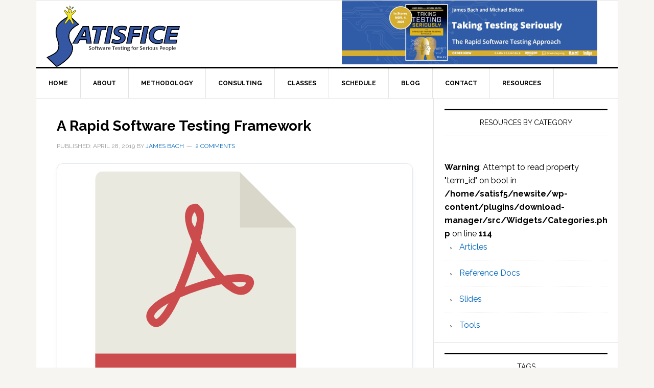

--- FILE ---
content_type: text/html; charset=UTF-8
request_url: https://www.satisfice.com/download/a-rapid-software-testing-framework
body_size: 61144
content:
<!DOCTYPE html><html lang="en-GB"><head ><meta charset="UTF-8" /><meta name="viewport" content="width=device-width, initial-scale=1" /><script data-cfasync="false" id="ao_optimized_gfonts_config">WebFontConfig={google:{families:["Raleway:400,700"] },classes:false, events:false, timeout:1500};</script><link media="all" href="https://www.satisfice.com/wp-content/cache/autoptimize/css/autoptimize_4880ac098450a3c0b98fa45f1cd3ce72.css" rel="stylesheet"><style media="screen">.simplesocialbuttons.simplesocialbuttons_inline .ssb-fb-like,.simplesocialbuttons.simplesocialbuttons_inline amp-facebook-like{margin:}.simplesocialbuttons.simplesocialbuttons_inline.simplesocial-round-icon button{margin:}</style><title>A Rapid Software Testing Framework</title><meta name='robots' content='max-image-preview:large' /><meta property="og:title" content="A Rapid Software Testing Framework"/><meta property="og:description" content="There are many ways to diagram the testing process, but this is my current favorite."/><meta property="og:url" content="/download/a-rapid-software-testing-framework"/><meta property="og:image:alt" content="Adobe PDF Icon"/><meta property="og:image" content="https://www.satisfice.com/wp-content/uploads/2018/11/pdf.png"/><meta property="og:type" content="article"/><meta property="og:article:published_time" content="2019-04-28 16:23:09"/><meta property="og:article:modified_time" content="2021-07-07 16:12:10"/><meta property="og:article:tag" content="CDT"/><meta property="og:article:tag" content="Exploratory-testing"/><meta property="og:article:tag" content="RST"/><meta property="og:article:tag" content="test-documentation"/><meta property="og:article:tag" content="test-planning"/><meta property="og:article:tag" content="test-reporting"/><meta property="og:article:tag" content="test-strategy"/><meta name="twitter:card" content="summary"><meta name="twitter:title" content="A Rapid Software Testing Framework"/><meta name="twitter:description" content="There are many ways to diagram the testing process, but this is my current favorite."/><meta name="twitter:image" content="https://www.satisfice.com/wp-content/uploads/2018/11/pdf.png"/><meta name="twitter:image:alt" content="Adobe PDF Icon"/><meta name="author" content="James Bach"/><link rel='dns-prefetch' href='//www.googletagmanager.com' /><link href='https://fonts.gstatic.com' crossorigin='anonymous' rel='preconnect' /><link href='https://ajax.googleapis.com' rel='preconnect' /><link href='https://fonts.googleapis.com' rel='preconnect' /><link rel="alternate" type="application/rss+xml" title="Satisfice, Inc. &raquo; Feed" href="https://www.satisfice.com/feed" /><link rel="alternate" type="application/rss+xml" title="Satisfice, Inc. &raquo; Comments Feed" href="https://www.satisfice.com/comments/feed" /><link rel="alternate" title="oEmbed (JSON)" type="application/json+oembed" href="https://www.satisfice.com/wp-json/oembed/1.0/embed?url=https%3A%2F%2Fwww.satisfice.com%2Fdownload%2Fa-rapid-software-testing-framework" /><link rel="alternate" title="oEmbed (XML)" type="text/xml+oembed" href="https://www.satisfice.com/wp-json/oembed/1.0/embed?url=https%3A%2F%2Fwww.satisfice.com%2Fdownload%2Fa-rapid-software-testing-framework&#038;format=xml" /><link rel="canonical" href="https://www.satisfice.com/download/a-rapid-software-testing-framework" /><link rel='stylesheet' id='dashicons-css' href='https://www.satisfice.com/wp-includes/css/dashicons.min.css?ver=6.9' type='text/css' media='all' /> <script type="text/javascript" src="https://www.satisfice.com/wp-includes/js/jquery/jquery.min.js?ver=3.7.1" id="jquery-core-js"></script> <script defer type="text/javascript" src="https://www.satisfice.com/wp-includes/js/jquery/jquery-migrate.min.js?ver=3.4.1" id="jquery-migrate-js"></script> <script defer type="text/javascript" src="https://www.satisfice.com/wp-content/plugins/download-manager/assets/js/wpdm.min.js?ver=6.9" id="wpdm-frontend-js-js"></script> <script defer id="wpdm-frontjs-js-extra" src="[data-uri]"></script> <script defer type="text/javascript" src="https://www.satisfice.com/wp-content/plugins/download-manager/assets/js/front.min.js?ver=3.3.46" id="wpdm-frontjs-js"></script> <script defer type="text/javascript" src="https://www.satisfice.com/wp-includes/js/jquery/ui/core.min.js?ver=1.13.3" id="jquery-ui-core-js"></script> <script defer type="text/javascript" src="https://www.satisfice.com/wp-includes/js/jquery/ui/mouse.min.js?ver=1.13.3" id="jquery-ui-mouse-js"></script> <script defer type="text/javascript" src="https://www.satisfice.com/wp-includes/js/jquery/ui/sortable.min.js?ver=1.13.3" id="jquery-ui-sortable-js"></script> <script defer type="text/javascript" src="https://www.satisfice.com/wp-includes/js/jquery/ui/datepicker.min.js?ver=1.13.3" id="jquery-ui-datepicker-js"></script> <script defer id="jquery-ui-datepicker-js-after" src="[data-uri]"></script> <script defer type="text/javascript" src="https://www.satisfice.com/wp-includes/js/jquery/ui/resizable.min.js?ver=1.13.3" id="jquery-ui-resizable-js"></script> <script defer type="text/javascript" src="https://www.satisfice.com/wp-includes/js/jquery/ui/draggable.min.js?ver=1.13.3" id="jquery-ui-draggable-js"></script> <script defer type="text/javascript" src="https://www.satisfice.com/wp-includes/js/jquery/ui/controlgroup.min.js?ver=1.13.3" id="jquery-ui-controlgroup-js"></script> <script defer type="text/javascript" src="https://www.satisfice.com/wp-includes/js/jquery/ui/checkboxradio.min.js?ver=1.13.3" id="jquery-ui-checkboxradio-js"></script> <script defer type="text/javascript" src="https://www.satisfice.com/wp-includes/js/jquery/ui/button.min.js?ver=1.13.3" id="jquery-ui-button-js"></script> <script defer type="text/javascript" src="https://www.satisfice.com/wp-includes/js/jquery/ui/dialog.min.js?ver=1.13.3" id="jquery-ui-dialog-js"></script> <script defer id="events-manager-js-extra" src="[data-uri]"></script> <script defer type="text/javascript" src="https://www.satisfice.com/wp-content/cache/autoptimize/js/autoptimize_single_e59ac455d04cd56f9a7d75fe9765329a.js?ver=7.2.3.1" id="events-manager-js"></script> 
 <script defer type="text/javascript" src="https://www.googletagmanager.com/gtag/js?id=GT-PHW3JHD" id="google_gtagjs-js"></script> <script defer id="google_gtagjs-js-after" src="[data-uri]"></script> <script defer id="ai-js-js-extra" src="[data-uri]"></script> <script defer type="text/javascript" src="https://www.satisfice.com/wp-content/plugins/advanced-iframe/js/ai.min.js?ver=841889" id="ai-js-js"></script> <link rel="https://api.w.org/" href="https://www.satisfice.com/wp-json/" /><link rel="EditURI" type="application/rsd+xml" title="RSD" href="https://www.satisfice.com/xmlrpc.php?rsd" /><meta name="generator" content="Site Kit by Google 1.168.0" /><meta property="og:title" content="A Rapid Software Testing Framework - Satisfice, Inc." /><meta property="og:type" content="website" /><meta property="og:description" content="There are many ways to diagram the testing process, but this is my current favorite." /><meta property="og:url" content="https://www.satisfice.com/download/a-rapid-software-testing-framework" /><meta property="og:site_name" content="Satisfice, Inc." /><meta property="og:image" content="https://www.satisfice.com/wp-content/uploads/2018/11/pdf.png" /><meta name="twitter:card" content="summary_large_image" /><meta name="twitter:description" content="There are many ways to diagram the testing process, but this is my current favorite." /><meta name="twitter:title" content="A Rapid Software Testing Framework - Satisfice, Inc." /><meta property="twitter:image" content="https://www.satisfice.com/wp-content/uploads/2018/11/pdf.png" /><style type="text/css">.site-title a { background: url(https://www.satisfice.com/wp-content/uploads/2018/12/cropped-SatisficeLogo_horiz-3.png) no-repeat !important; }</style><link rel="icon" href="https://www.satisfice.com/wp-content/uploads/2018/12/cropped-SL3-1-32x32.png" sizes="32x32" /><link rel="icon" href="https://www.satisfice.com/wp-content/uploads/2018/12/cropped-SL3-1-192x192.png" sizes="192x192" /><link rel="apple-touch-icon" href="https://www.satisfice.com/wp-content/uploads/2018/12/cropped-SL3-1-180x180.png" /><meta name="msapplication-TileImage" content="https://www.satisfice.com/wp-content/uploads/2018/12/cropped-SL3-1-270x270.png" /><meta name="generator" content="WordPress Download Manager 3.3.46" /><script data-cfasync="false" id="ao_optimized_gfonts_webfontloader">(function() {var wf = document.createElement('script');wf.src='https://ajax.googleapis.com/ajax/libs/webfont/1/webfont.js';wf.type='text/javascript';wf.async='true';var s=document.getElementsByTagName('script')[0];s.parentNode.insertBefore(wf, s);})();</script></head><body data-rsssl=1 class="wp-singular wpdmpro-template-default single single-wpdmpro postid-6204 wp-theme-genesis wp-child-theme-news-pro custom-header header-image content-sidebar genesis-breadcrumbs-hidden genesis-footer-widgets-visible" itemscope itemtype="https://schema.org/WebPage"><div class="site-container"><ul class="genesis-skip-link"><li><a href="#genesis-nav-primary" class="screen-reader-shortcut"> Skip to primary navigation</a></li><li><a href="#genesis-content" class="screen-reader-shortcut"> Skip to main content</a></li><li><a href="#genesis-sidebar-primary" class="screen-reader-shortcut"> Skip to primary sidebar</a></li><li><a href="#genesis-footer-widgets" class="screen-reader-shortcut"> Skip to footer</a></li></ul><div class="site-container-wrap"><header class="site-header" itemscope itemtype="https://schema.org/WPHeader"><div class="wrap"><div class="title-area"><p class="site-title" itemprop="headline"><a href="https://www.satisfice.com/">Satisfice, Inc.</a></p><p class="site-description" itemprop="description">Software Testing for Serious People</p></div><div class="widget-area header-widget-area"><section id="media_image-2" class="widget widget_media_image"><div class="widget-wrap"><a href="https://amzn.to/3Ji9feb"><img width="500" height="125" src="https://www.satisfice.com/wp-content/uploads/2025/08/ttscopy2.jpg" class="image wp-image-487929  attachment-full size-full" alt="" style="max-width: 100%; height: auto;" decoding="async" fetchpriority="high" srcset="https://www.satisfice.com/wp-content/uploads/2025/08/ttscopy2.jpg 500w, https://www.satisfice.com/wp-content/uploads/2025/08/ttscopy2-300x75.jpg 300w, https://www.satisfice.com/wp-content/uploads/2025/08/ttscopy2-70x18.jpg 70w" sizes="(max-width: 500px) 100vw, 500px" /></a></div></section></div></div></header><nav class="nav-primary" aria-label="Main" itemscope itemtype="https://schema.org/SiteNavigationElement" id="genesis-nav-primary"><div class="wrap"><ul id="menu-main-navigation" class="menu genesis-nav-menu menu-primary js-superfish"><li id="menu-item-5669" class="menu-item menu-item-type-custom menu-item-object-custom menu-item-home menu-item-5669"><a href="https://www.satisfice.com" itemprop="url"><span itemprop="name">Home</span></a></li><li id="menu-item-187" class="menu-item menu-item-type-post_type menu-item-object-page menu-item-has-children menu-item-187"><a href="https://www.satisfice.com/about-james-bach" itemprop="url"><span itemprop="name">About</span></a><ul class="sub-menu"><li id="menu-item-5587" class="menu-item menu-item-type-post_type menu-item-object-page menu-item-privacy-policy menu-item-5587"><a rel="privacy-policy" href="https://www.satisfice.com/privacy-policy" itemprop="url"><span itemprop="name">Privacy Policy</span></a></li></ul></li><li id="menu-item-681" class="menu-item menu-item-type-post_type menu-item-object-page menu-item-has-children menu-item-681"><a href="https://www.satisfice.com/rapid-testing-methodology" itemprop="url"><span itemprop="name">Methodology</span></a><ul class="sub-menu"><li id="menu-item-5668" class="menu-item menu-item-type-post_type menu-item-object-page menu-item-5668"><a href="https://www.satisfice.com/exploratory-testing" itemprop="url"><span itemprop="name">Exploratory Testing</span></a></li><li id="menu-item-6202" class="menu-item menu-item-type-post_type menu-item-object-page menu-item-6202"><a href="https://www.satisfice.com/reasons-to-repeat-tests" itemprop="url"><span itemprop="name">Reasons to Repeat Tests</span></a></li></ul></li><li id="menu-item-180" class="menu-item menu-item-type-post_type menu-item-object-page menu-item-180"><a href="https://www.satisfice.com/consulting" itemprop="url"><span itemprop="name">Consulting</span></a></li><li id="menu-item-204" class="menu-item menu-item-type-post_type menu-item-object-page menu-item-has-children menu-item-204"><a href="https://www.satisfice.com/classes" itemprop="url"><span itemprop="name">Classes</span></a><ul class="sub-menu"><li id="menu-item-487262" class="menu-item menu-item-type-post_type menu-item-object-page menu-item-487262"><a href="https://www.satisfice.com/james-bachs-test-challenge" itemprop="url"><span itemprop="name">James Bach’s Testing Challenge</span></a></li><li id="menu-item-487405" class="menu-item menu-item-type-post_type menu-item-object-page menu-item-487405"><a href="https://www.satisfice.com/testimonials" itemprop="url"><span itemprop="name">Testimonials</span></a></li><li id="menu-item-1167" class="menu-item menu-item-type-post_type menu-item-object-page menu-item-1167"><a href="https://www.satisfice.com/rst-courses-offered" itemprop="url"><span itemprop="name">RST Courses Offered</span></a></li><li id="menu-item-487983" class="menu-item menu-item-type-post_type menu-item-object-page menu-item-487983"><a href="https://www.satisfice.com/rapid-software-testing-and-ai-rst-ai" itemprop="url"><span itemprop="name">Rapid Software Testing and AI (RST/AI)</span></a></li><li id="menu-item-1165" class="menu-item menu-item-type-post_type menu-item-object-page menu-item-1165"><a href="https://www.satisfice.com/rapid-software-testing-explored" itemprop="url"><span itemprop="name">Rapid Software Testing Explored</span></a></li><li id="menu-item-1166" class="menu-item menu-item-type-post_type menu-item-object-page menu-item-1166"><a href="https://www.satisfice.com/rapid-software-testing-applied" itemprop="url"><span itemprop="name">Rapid Software Testing Applied</span></a></li><li id="menu-item-1164" class="menu-item menu-item-type-post_type menu-item-object-page menu-item-1164"><a href="https://www.satisfice.com/rapid-software-testing-managed" itemprop="url"><span itemprop="name">Rapid Software Testing Managed</span></a></li><li id="menu-item-1163" class="menu-item menu-item-type-post_type menu-item-object-page menu-item-1163"><a href="https://www.satisfice.com/rapid-software-testing-coached" itemprop="url"><span itemprop="name">Rapid Software Testing Coached</span></a></li><li id="menu-item-5333" class="menu-item menu-item-type-post_type menu-item-object-page menu-item-5333"><a href="https://www.satisfice.com/rapid-software-testing-focused-risk" itemprop="url"><span itemprop="name">Rapid Software Testing Focused: Risk</span></a></li><li id="menu-item-5332" class="menu-item menu-item-type-post_type menu-item-object-page menu-item-5332"><a href="https://www.satisfice.com/rapid-software-testing-focused-strategy" itemprop="url"><span itemprop="name">Rapid Software Testing Focused: Strategy</span></a></li></ul></li><li id="menu-item-608" class="menu-item menu-item-type-post_type menu-item-object-page menu-item-608"><a href="https://www.satisfice.com/schedule" itemprop="url"><span itemprop="name">Schedule</span></a></li><li id="menu-item-5299" class="menu-item menu-item-type-post_type menu-item-object-page current_page_parent menu-item-5299"><a href="https://www.satisfice.com/blog" itemprop="url"><span itemprop="name">Blog</span></a></li><li id="menu-item-177" class="menu-item menu-item-type-post_type menu-item-object-page menu-item-177"><a href="https://www.satisfice.com/contact-james-bach" itemprop="url"><span itemprop="name">Contact</span></a></li><li id="menu-item-5559" class="menu-item menu-item-type-post_type menu-item-object-page menu-item-has-children menu-item-5559"><a href="https://www.satisfice.com/resources" itemprop="url"><span itemprop="name">Resources</span></a><ul class="sub-menu"><li id="menu-item-194" class="menu-item menu-item-type-post_type menu-item-object-page menu-item-194"><a href="https://www.satisfice.com/downloads" itemprop="url"><span itemprop="name">Downloads</span></a></li><li id="menu-item-5544" class="menu-item menu-item-type-post_type menu-item-object-page menu-item-5544"><a href="https://www.satisfice.com/bibliography-exploratory-process" itemprop="url"><span itemprop="name">Bibliography: Exploratory Process</span></a></li><li id="menu-item-5297" class="menu-item menu-item-type-post_type menu-item-object-page menu-item-5297"><a href="https://www.satisfice.com/risk-bibliography" itemprop="url"><span itemprop="name">Bibliography: Risk Analysis</span></a></li><li id="menu-item-5968" class="menu-item menu-item-type-post_type menu-item-object-page menu-item-5968"><a href="https://www.satisfice.com/bibliography-coaching" itemprop="url"><span itemprop="name">Bibliography: Coaching</span></a></li><li id="menu-item-5547" class="menu-item menu-item-type-post_type menu-item-object-page menu-item-5547"><a href="https://www.satisfice.com/bibliography-usability" itemprop="url"><span itemprop="name">Bibliography: Usability</span></a></li><li id="menu-item-5562" class="menu-item menu-item-type-post_type menu-item-object-page menu-item-5562"><a href="https://www.satisfice.com/bibliography-my-software-realities-column-in-ieee-computer-magazine" itemprop="url"><span itemprop="name">Bibliography: My Stuff From IEEE Computer and IEEE Software Magazines</span></a></li><li id="menu-item-5984" class="menu-item menu-item-type-post_type menu-item-object-page menu-item-5984"><a href="https://www.satisfice.com/bibliography-the-sociology-of-harry-collins" itemprop="url"><span itemprop="name">Bibliography: The Sociology of Harry Collins</span></a></li></ul></li></ul></div></nav><div class="site-inner"><div class="content-sidebar-wrap"><main class="content" id="genesis-content"><article class="post-6204 wpdmpro type-wpdmpro status-publish has-post-thumbnail wpdmcategory-reference entry" aria-label="A Rapid Software Testing Framework" itemscope itemtype="https://schema.org/CreativeWork"><header class="entry-header"><h1 class="entry-title" itemprop="headline">A Rapid Software Testing Framework</h1><p class="entry-meta"><time class="entry-time" itemprop="datePublished" datetime="2019-04-28T16:23:09-07:00">Published: April 28, 2019</time> by <span class="entry-author" itemprop="author" itemscope itemtype="https://schema.org/Person"><a href="https://www.satisfice.com/blog/archives/author/jamesbach" class="entry-author-link" rel="author" itemprop="url"><span class="entry-author-name" itemprop="name">James Bach</span></a></span> <span class="entry-comments-link"><a href="https://www.satisfice.com/download/a-rapid-software-testing-framework#comments">2 Comments</a></span></p></header><div class="entry-content" itemprop="text"><div class='w3eden' ><div class="row"><div class="col-md-12"><div class="card mb-3 p-3 hide_empty [hide_empty:featured_image]"><img decoding="async" width="512" height="512" src="https://www.satisfice.com/wp-content/uploads/2018/11/pdf.png" class="attachment-full size-full wp-post-image" alt="Adobe PDF Icon" srcset="https://www.satisfice.com/wp-content/uploads/2018/11/pdf.png 512w, https://www.satisfice.com/wp-content/uploads/2018/11/pdf-150x150.png 150w, https://www.satisfice.com/wp-content/uploads/2018/11/pdf-300x300.png 300w" sizes="(max-width: 512px) 100vw, 512px" /></div></div><div class="col-md-5"><div class="wpdm-button-area mb-3 p-3 card"> <a class='wpdm-download-link download-on-click btn btn-primary ' rel='nofollow' href='#' data-downloadurl="https://www.satisfice.com/download/a-rapid-software-testing-framework?wpdmdl=6204&refresh=6968c508f1ba71768473864">Download</a><div class="alert alert-warning mt-2 wpdm_hide wpdm_remove_empty"> Download is available until</div></div><ul class="list-group ml-0 mb-2"><li class="list-group-item d-flex justify-content-between align-items-center wpdm_hide wpdm_remove_empty"> Version <span class="badge"></span></li><li class="list-group-item d-flex justify-content-between align-items-center [hide_empty:download_count]"> Download <span class="badge">12001</span></li><li class="list-group-item d-flex justify-content-between align-items-center [hide_empty:file_size]"> File Size <span class="badge">296.40 KB</span></li><li class="list-group-item d-flex justify-content-between align-items-center [hide_empty:file_count]"> File Count <span class="badge">1</span></li><li class="list-group-item d-flex justify-content-between align-items-center [hide_empty:create_date]"> Create Date <span class="badge">28 April 2019</span></li><li class="list-group-item  d-flex justify-content-between align-items-center [hide_empty:update_date]"> Last Updated <span class="badge">7 July 2021</span></li></ul></div><div class="col-md-7"><h1 class="mt-0">A Rapid Software Testing Framework</h1><p>There are many ways to diagram the testing process, but this is my current favorite.</p><p>This diagram is also an illustration of how <em>test framing</em> works. Test framing is the process of relating everything and anything that you do while testing back up to the business. It is the process of putting a logical frame around your work to show it's relevance. This is a story-telling process, and so this framework is expressed in the form of a narrative statement.</p><div class="wel"></div></div></div></div></div><footer class="entry-footer"></footer></article><h2 class="screen-reader-text">Reader Interactions</h2><div class="entry-comments" id="comments"><h3>Comments</h3><ol class="comment-list"><li class="comment even thread-even depth-1" id="comment-8263"><article id="article-comment-8263" itemprop="comment" itemscope itemtype="https://schema.org/Comment"><header class="comment-header"><p class="comment-author" itemprop="author" itemscope itemtype="https://schema.org/Person"> <img alt='' src='https://secure.gravatar.com/avatar/3c3900483d5cebfc571dca6b250071d450ab7674d07254ec7b183c22f955e49a?s=48&#038;d=mm&#038;r=g' srcset='https://secure.gravatar.com/avatar/3c3900483d5cebfc571dca6b250071d450ab7674d07254ec7b183c22f955e49a?s=96&#038;d=mm&#038;r=g 2x' class='avatar avatar-48 photo' height='48' width='48' loading='lazy' decoding='async'/><span class="comment-author-name" itemprop="name">John Hyslop</span> <span class="says">says</span></p><p class="comment-meta"><time class="comment-time" datetime="2019-05-14T02:56:46-07:00" itemprop="datePublished"><a class="comment-time-link" href="https://www.satisfice.com/download/a-rapid-software-testing-framework#comment-8263" itemprop="url">14 May 2019 at 2:56 am</a></time></p></header><div class="comment-content" itemprop="text"><p>Love the references to &#8216;experiments&#8217;. This is the sole reason I manage to break so many things. I generally get the old &#8216;but that&#8217;s an invalid scenario&#8217;. Is it, well if the system provides the ability to create the scenario, it&#8217;s not invalid, Good work!</p></div><div class="comment-reply"><a rel="nofollow" class="comment-reply-link" href="https://www.satisfice.com/download/a-rapid-software-testing-framework?replytocom=8263#respond" data-commentid="8263" data-postid="6204" data-belowelement="article-comment-8263" data-respondelement="respond" data-replyto="Reply to John Hyslop" aria-label="Reply to John Hyslop">Reply</a></div></article></li><li class="comment odd alt thread-odd thread-alt depth-1" id="comment-34190"><article id="article-comment-34190" itemprop="comment" itemscope itemtype="https://schema.org/Comment"><header class="comment-header"><p class="comment-author" itemprop="author" itemscope itemtype="https://schema.org/Person"> <img alt='' src='https://secure.gravatar.com/avatar/6482b2cc48f98c845484dcf7cacb69060d2b1b06427b1c69a71cea82415f32e2?s=48&#038;d=mm&#038;r=g' srcset='https://secure.gravatar.com/avatar/6482b2cc48f98c845484dcf7cacb69060d2b1b06427b1c69a71cea82415f32e2?s=96&#038;d=mm&#038;r=g 2x' class='avatar avatar-48 photo' height='48' width='48' loading='lazy' decoding='async'/><span class="comment-author-name" itemprop="name"><a href="http://medium.com/@revelutions" class="comment-author-link" rel="external nofollow" itemprop="url">NIlanjan</a></span> <span class="says">says</span></p><p class="comment-meta"><time class="comment-time" datetime="2020-02-03T21:21:27-08:00" itemprop="datePublished"><a class="comment-time-link" href="https://www.satisfice.com/download/a-rapid-software-testing-framework#comment-34190" itemprop="url">3 February 2020 at 9:21 pm</a></time></p></header><div class="comment-content" itemprop="text"><p>This is a radical document about skills. <a href="http://www.developsense.com/resources/TestingSkillsv4.pdf" rel="nofollow ugc">http://www.developsense.com/resources/TestingSkillsv4.pdf</a></p><p>Can you please incorporate it into your material</p><p>&#8211; Nilan</p><p><em>[James&#8217; Reply: It&#8217;s already on the download page of this site, as well as being part of the rst-appendices.pdf, which you can also download from this site.]</em></p></div><div class="comment-reply"><a rel="nofollow" class="comment-reply-link" href="https://www.satisfice.com/download/a-rapid-software-testing-framework?replytocom=34190#respond" data-commentid="34190" data-postid="6204" data-belowelement="article-comment-34190" data-respondelement="respond" data-replyto="Reply to NIlanjan" aria-label="Reply to NIlanjan">Reply</a></div></article></li></ol></div><div id="respond" class="comment-respond"><h3 id="reply-title" class="comment-reply-title">Leave a Reply <small><a rel="nofollow" id="cancel-comment-reply-link" href="/download/a-rapid-software-testing-framework#respond" style="display:none;">Cancel reply</a></small></h3><form action="https://www.satisfice.com/wp-comments-post.php" method="post" id="commentform" class="comment-form"><p class="comment-notes"><span id="email-notes">Your email address will not be published.</span> <span class="required-field-message">Required fields are marked <span class="required">*</span></span></p><p class="comment-form-comment"><label for="comment">Comment <span class="required">*</span></label><textarea id="comment" name="comment" cols="45" rows="8" maxlength="65525" required></textarea></p><p class="comment-form-author"><label for="author">Name <span class="required">*</span></label> <input id="author" name="author" type="text" value="" size="30" maxlength="245" autocomplete="name" required /></p><p class="comment-form-email"><label for="email">Email <span class="required">*</span></label> <input id="email" name="email" type="email" value="" size="30" maxlength="100" aria-describedby="email-notes" autocomplete="email" required /></p><p class="comment-form-url"><label for="url">Website</label> <input id="url" name="url" type="url" value="" size="30" maxlength="200" autocomplete="url" /></p><p class="form-submit"><input name="submit" type="submit" id="submit" class="submit" value="Post Comment" /> <input type='hidden' name='comment_post_ID' value='6204' id='comment_post_ID' /> <input type='hidden' name='comment_parent' id='comment_parent' value='0' /></p><p style="display: none !important;" class="akismet-fields-container" data-prefix="ak_"><label>&#916;<textarea name="ak_hp_textarea" cols="45" rows="8" maxlength="100"></textarea></label><input type="hidden" id="ak_js_1" name="ak_js" value="245"/><script defer src="[data-uri]"></script></p></form></div></main><aside class="sidebar sidebar-primary widget-area" role="complementary" aria-label="Primary Sidebar" itemscope itemtype="https://schema.org/WPSideBar" id="genesis-sidebar-primary"><h2 class="genesis-sidebar-title screen-reader-text">Primary Sidebar</h2><div id="ca-sidebar-679" class=""><section id="wpdm_categories-2" class="widget widget_wpdm_categories"><div class="widget-wrap"><h3 class="widgettitle widget-title">Resources by Category</h3><ul class='wpdm-categories'><br /> <b>Warning</b>:  Attempt to read property "term_id" on bool in <b>/home/satisf5/newsite/wp-content/plugins/download-manager/src/Widgets/Categories.php</b> on line <b>114</b><br /><li><a href="https://www.satisfice.com/blog/archives/download-category/article"> Articles </a></li><li><a href="https://www.satisfice.com/blog/archives/download-category/reference"> Reference Docs </a></li><li><a href="https://www.satisfice.com/blog/archives/download-category/slides"> Slides </a></li><li><a href="https://www.satisfice.com/blog/archives/download-category/tools"> Tools </a></li></ul></div></section><section id="tag_cloud-4" class="widget widget_tag_cloud"><div class="widget-wrap"><h3 class="widgettitle widget-title">Tags</h3><div class="tagcloud"><a href="https://www.satisfice.com/blog/archives/tag/automation" class="tag-cloud-link tag-link-22 tag-link-position-1" style="font-size: 13.694915254237pt;" aria-label="Automation (5 items)">Automation<span class="tag-link-count"> (5)</span></a> <a href="https://www.satisfice.com/blog/archives/tag/bug-reporting" class="tag-cloud-link tag-link-45 tag-link-position-2" style="font-size: 12.745762711864pt;" aria-label="Bug-reporting (4 items)">Bug-reporting<span class="tag-link-count"> (4)</span></a> <a href="https://www.satisfice.com/blog/archives/tag/cdt" class="tag-cloud-link tag-link-38 tag-link-position-3" style="font-size: 21.64406779661pt;" aria-label="CDT (27 items)">CDT<span class="tag-link-count"> (27)</span></a> <a href="https://www.satisfice.com/blog/archives/tag/change-control" class="tag-cloud-link tag-link-39 tag-link-position-4" style="font-size: 8pt;" aria-label="Change-control (1 item)">Change-control<span class="tag-link-count"> (1)</span></a> <a href="https://www.satisfice.com/blog/archives/tag/combinatorial-testing" class="tag-cloud-link tag-link-48 tag-link-position-5" style="font-size: 11.559322033898pt;" aria-label="Combinatorial-testing (3 items)">Combinatorial-testing<span class="tag-link-count"> (3)</span></a> <a href="https://www.satisfice.com/blog/archives/tag/craftsmanship" class="tag-cloud-link tag-link-10 tag-link-position-6" style="font-size: 21.64406779661pt;" aria-label="Craftsmanship (27 items)">Craftsmanship<span class="tag-link-count"> (27)</span></a> <a href="https://www.satisfice.com/blog/archives/tag/exploratory-testing" class="tag-cloud-link tag-link-50 tag-link-position-7" style="font-size: 16.305084745763pt;" aria-label="Exploratory-testing (9 items)">Exploratory-testing<span class="tag-link-count"> (9)</span></a> <a href="https://www.satisfice.com/blog/archives/tag/guidewords" class="tag-cloud-link tag-link-2 tag-link-position-8" style="font-size: 15.118644067797pt;" aria-label="Guidewords (7 items)">Guidewords<span class="tag-link-count"> (7)</span></a> <a href="https://www.satisfice.com/blog/archives/tag/heuristics" class="tag-cloud-link tag-link-83 tag-link-position-9" style="font-size: 15.118644067797pt;" aria-label="Heuristics (7 items)">Heuristics<span class="tag-link-count"> (7)</span></a> <a href="https://www.satisfice.com/blog/archives/tag/learning" class="tag-cloud-link tag-link-42 tag-link-position-10" style="font-size: 15.71186440678pt;" aria-label="Learning (8 items)">Learning<span class="tag-link-count"> (8)</span></a> <a href="https://www.satisfice.com/blog/archives/tag/method" class="tag-cloud-link tag-link-15 tag-link-position-11" style="font-size: 21.762711864407pt;" aria-label="Method (28 items)">Method<span class="tag-link-count"> (28)</span></a> <a href="https://www.satisfice.com/blog/archives/tag/methodology" class="tag-cloud-link tag-link-11 tag-link-position-12" style="font-size: 20.338983050847pt;" aria-label="Methodology (21 items)">Methodology<span class="tag-link-count"> (21)</span></a> <a href="https://www.satisfice.com/blog/archives/tag/metrics" class="tag-cloud-link tag-link-16 tag-link-position-13" style="font-size: 14.525423728814pt;" aria-label="Metrics (6 items)">Metrics<span class="tag-link-count"> (6)</span></a> <a href="https://www.satisfice.com/blog/archives/tag/project-management" class="tag-cloud-link tag-link-24 tag-link-position-14" style="font-size: 18.084745762712pt;" aria-label="Project-management (13 items)">Project-management<span class="tag-link-count"> (13)</span></a> <a href="https://www.satisfice.com/blog/archives/tag/requirements-analysis" class="tag-cloud-link tag-link-47 tag-link-position-15" style="font-size: 10.135593220339pt;" aria-label="Requirements-analysis (2 items)">Requirements-analysis<span class="tag-link-count"> (2)</span></a> <a href="https://www.satisfice.com/blog/archives/tag/research" class="tag-cloud-link tag-link-25 tag-link-position-16" style="font-size: 13.694915254237pt;" aria-label="Research (5 items)">Research<span class="tag-link-count"> (5)</span></a> <a href="https://www.satisfice.com/blog/archives/tag/risk-analysis" class="tag-cloud-link tag-link-44 tag-link-position-17" style="font-size: 15.118644067797pt;" aria-label="Risk-analysis (7 items)">Risk-analysis<span class="tag-link-count"> (7)</span></a> <a href="https://www.satisfice.com/blog/archives/tag/rst" class="tag-cloud-link tag-link-19 tag-link-position-18" style="font-size: 22pt;" aria-label="RST (29 items)">RST<span class="tag-link-count"> (29)</span></a> <a href="https://www.satisfice.com/blog/archives/tag/sbtm" class="tag-cloud-link tag-link-3023 tag-link-position-19" style="font-size: 10.135593220339pt;" aria-label="SBTM (2 items)">SBTM<span class="tag-link-count"> (2)</span></a> <a href="https://www.satisfice.com/blog/archives/tag/software-quality" class="tag-cloud-link tag-link-17 tag-link-position-20" style="font-size: 16.305084745763pt;" aria-label="software-quality (9 items)">software-quality<span class="tag-link-count"> (9)</span></a> <a href="https://www.satisfice.com/blog/archives/tag/test-design" class="tag-cloud-link tag-link-41 tag-link-position-21" style="font-size: 14.525423728814pt;" aria-label="test-design (6 items)">test-design<span class="tag-link-count"> (6)</span></a> <a href="https://www.satisfice.com/blog/archives/tag/test-documentation" class="tag-cloud-link tag-link-51 tag-link-position-22" style="font-size: 15.71186440678pt;" aria-label="test-documentation (8 items)">test-documentation<span class="tag-link-count"> (8)</span></a> <a href="https://www.satisfice.com/blog/archives/tag/test-oracles" class="tag-cloud-link tag-link-3021 tag-link-position-23" style="font-size: 8pt;" aria-label="test-oracles (1 item)">test-oracles<span class="tag-link-count"> (1)</span></a> <a href="https://www.satisfice.com/blog/archives/tag/test-planning" class="tag-cloud-link tag-link-20 tag-link-position-24" style="font-size: 17.610169491525pt;" aria-label="test-planning (12 items)">test-planning<span class="tag-link-count"> (12)</span></a> <a href="https://www.satisfice.com/blog/archives/tag/test-reporting" class="tag-cloud-link tag-link-40 tag-link-position-25" style="font-size: 15.71186440678pt;" aria-label="test-reporting (8 items)">test-reporting<span class="tag-link-count"> (8)</span></a> <a href="https://www.satisfice.com/blog/archives/tag/test-strategy" class="tag-cloud-link tag-link-21 tag-link-position-26" style="font-size: 19.627118644068pt;" aria-label="test-strategy (18 items)">test-strategy<span class="tag-link-count"> (18)</span></a> <a href="https://www.satisfice.com/blog/archives/tag/testing-role" class="tag-cloud-link tag-link-43 tag-link-position-27" style="font-size: 16.305084745763pt;" aria-label="testing-role (9 items)">testing-role<span class="tag-link-count"> (9)</span></a> <a href="https://www.satisfice.com/blog/archives/tag/testing-skill" class="tag-cloud-link tag-link-46 tag-link-position-28" style="font-size: 17.610169491525pt;" aria-label="testing-skill (12 items)">testing-skill<span class="tag-link-count"> (12)</span></a></div></div></section><section id="wpdm_topdownloads-2" class="widget widget_wpdm_topdownloads"><div class="widget-wrap"><h3 class="widgettitle widget-title">Top Downloads</h3><div class='w3eden'><div class="media well link-template-widget"> <a class="mr-3 img-48" href="https://www.satisfice.com/download/unbearable-lightness-of-model-based-testing"> <img class="wpdm_icon" alt="Icon" src="https://www.satisfice.com/wp-content/plugins/download-manager/assets/file-type-icons/zip.svg" /> </a><div class="media-body"> <a href="https://www.satisfice.com/download/unbearable-lightness-of-model-based-testing" style="display: block;clear: bottom;font-size: 11pt;font-weight: bold;">Unbearable Lightness of "Model-Based" Testing</a><div style="font-size: 9pt;"> <i class="fas fa-hdd color-green"></i> 72.26 MB <i class="fa fa-copy ml-3"></i> 2 file(s)</div></div></div><div class="media well link-template-widget"> <a class="mr-3 img-48" href="https://www.satisfice.com/download/heuristic-test-strategy-model"> <img class="wpdm_icon" alt="Icon" src="https://www.satisfice.com/wp-content/plugins/download-manager/assets/file-type-icons/pdf.svg" /> </a><div class="media-body"> <a href="https://www.satisfice.com/download/heuristic-test-strategy-model" style="display: block;clear: bottom;font-size: 11pt;font-weight: bold;">Heuristic Test Strategy Model</a><div style="font-size: 9pt;"> <i class="fas fa-hdd color-green"></i> 389.53 KB <i class="fa fa-copy ml-3"></i> 1 file(s)</div></div></div><div class="media well link-template-widget"> <a class="mr-3 img-48" href="https://www.satisfice.com/download/allpairs"> <img class="wpdm_icon" alt="Icon" src="https://www.satisfice.com/wp-content/plugins/download-manager/assets/file-type-icons/zip.svg" /> </a><div class="media-body"> <a href="https://www.satisfice.com/download/allpairs" style="display: block;clear: bottom;font-size: 11pt;font-weight: bold;">Allpairs</a><div style="font-size: 9pt;"> <i class="fas fa-hdd color-green"></i> 503.42 KB <i class="fa fa-copy ml-3"></i> 1 file(s)</div></div></div><div class="media well link-template-widget"> <a class="mr-3 img-48" href="https://www.satisfice.com/download/session-based-test-management"> <img class="wpdm_icon" alt="Icon" src="https://www.satisfice.com/wp-content/plugins/download-manager/assets/file-type-icons/pdf.svg" /> </a><div class="media-body"> <a href="https://www.satisfice.com/download/session-based-test-management" style="display: block;clear: bottom;font-size: 11pt;font-weight: bold;">Session-Based Test Management</a><div style="font-size: 9pt;"> <i class="fas fa-hdd color-green"></i> 174.01 KB <i class="fa fa-copy ml-3"></i> 1 file(s)</div></div></div><div class="media well link-template-widget"> <a class="mr-3 img-48" href="https://www.satisfice.com/download/how-do-i-know-i-am-context-driven"> <img class="wpdm_icon" alt="Icon" src="https://www.satisfice.com/wp-content/plugins/download-manager/assets/file-type-icons/pdf.svg" /> </a><div class="media-body"> <a href="https://www.satisfice.com/download/how-do-i-know-i-am-context-driven" style="display: block;clear: bottom;font-size: 11pt;font-weight: bold;">How Do I Know I am Context-Driven?</a><div style="font-size: 9pt;"> <i class="fas fa-hdd color-green"></i> 675.66 KB <i class="fa fa-copy ml-3"></i> 1 file(s)</div></div></div></div></div></section></div></aside></div></div><div class="footer-widgets" id="genesis-footer-widgets"><h2 class="genesis-sidebar-title screen-reader-text">Footer</h2><div class="wrap"><div class="widget-area footer-widgets-1 footer-widget-area"><section id="nav_menu-7" class="widget widget_nav_menu"><div class="widget-wrap"><div class="menu-footer-about-container"><ul id="menu-footer-about" class="menu"><li id="menu-item-5743" class="menu-item menu-item-type-post_type menu-item-object-page menu-item-5743"><a href="https://www.satisfice.com/about-james-bach" itemprop="url">About James Bach</a></li><li id="menu-item-5773" class="menu-item menu-item-type-post_type menu-item-object-page current_page_parent menu-item-5773"><a href="https://www.satisfice.com/blog" itemprop="url">Satisfice Blog</a></li><li id="menu-item-5771" class="menu-item menu-item-type-post_type menu-item-object-page menu-item-5771"><a href="https://www.satisfice.com/bibliography-my-software-realities-column-in-ieee-computer-magazine" itemprop="url">Bibliography: Bach on IEEE</a></li><li id="menu-item-5746" class="menu-item menu-item-type-post_type menu-item-object-page menu-item-5746"><a href="https://www.satisfice.com/contact-james-bach" itemprop="url">Contact James</a></li></ul></div></div></section></div><div class="widget-area footer-widgets-2 footer-widget-area"><section id="nav_menu-10" class="widget widget_nav_menu"><div class="widget-wrap"><div class="menu-footer-consulting-container"><ul id="menu-footer-consulting" class="menu"><li id="menu-item-5762" class="menu-item menu-item-type-post_type menu-item-object-page menu-item-5762"><a href="https://www.satisfice.com/consulting" itemprop="url">Consulting</a></li><li id="menu-item-5772" class="menu-item menu-item-type-post_type menu-item-object-page menu-item-privacy-policy menu-item-5772"><a rel="privacy-policy" href="https://www.satisfice.com/privacy-policy" itemprop="url">Privacy Policy</a></li></ul></div></div></section></div><div class="widget-area footer-widgets-3 footer-widget-area"><section id="nav_menu-9" class="widget widget_nav_menu"><div class="widget-wrap"><div class="menu-footer-courses-container"><ul id="menu-footer-courses" class="menu"><li id="menu-item-5761" class="menu-item menu-item-type-post_type menu-item-object-page menu-item-5761"><a href="https://www.satisfice.com/rst-courses-offered" itemprop="url">RST Courses</a></li><li id="menu-item-5759" class="menu-item menu-item-type-post_type menu-item-object-page menu-item-5759"><a href="https://www.satisfice.com/rapid-software-testing-explored" itemprop="url">RST Explored</a></li><li id="menu-item-5760" class="menu-item menu-item-type-post_type menu-item-object-page menu-item-5760"><a href="https://www.satisfice.com/rapid-software-testing-applied" itemprop="url">RST Applied</a></li><li id="menu-item-5758" class="menu-item menu-item-type-post_type menu-item-object-page menu-item-5758"><a href="https://www.satisfice.com/rapid-software-testing-managed" itemprop="url">RST Managed</a></li><li id="menu-item-5757" class="menu-item menu-item-type-post_type menu-item-object-page menu-item-5757"><a href="https://www.satisfice.com/rapid-software-testing-coached" itemprop="url">RST Coached</a></li><li id="menu-item-5756" class="menu-item menu-item-type-post_type menu-item-object-page menu-item-5756"><a href="https://www.satisfice.com/rapid-software-testing-focused-risk" itemprop="url">RST  Focused: Risk</a></li><li id="menu-item-5755" class="menu-item menu-item-type-post_type menu-item-object-page menu-item-5755"><a href="https://www.satisfice.com/rapid-software-testing-focused-strategy" itemprop="url">RST Focused: Strategy</a></li></ul></div></div></section></div><div class="widget-area footer-widgets-4 footer-widget-area"><section id="nav_menu-8" class="widget widget_nav_menu"><div class="widget-wrap"><div class="menu-footer-method-container"><ul id="menu-footer-method" class="menu"><li id="menu-item-5752" class="menu-item menu-item-type-post_type menu-item-object-page menu-item-5752"><a href="https://www.satisfice.com/rapid-testing-methodology" itemprop="url">RST Methodology</a></li><li id="menu-item-5753" class="menu-item menu-item-type-post_type menu-item-object-page menu-item-5753"><a href="https://www.satisfice.com/exploratory-testing" itemprop="url">Exploratory Testing</a></li><li id="menu-item-5754" class="menu-item menu-item-type-post_type menu-item-object-page menu-item-5754"><a href="https://www.satisfice.com/rst-courses-offered" itemprop="url">Testing Training</a></li></ul></div></div></section></div><div class="widget-area footer-widgets-5 footer-widget-area"><section id="nav_menu-11" class="widget widget_nav_menu"><div class="widget-wrap"><div class="menu-footer-resources-container"><ul id="menu-footer-resources" class="menu"><li id="menu-item-5765" class="menu-item menu-item-type-post_type menu-item-object-page menu-item-5765"><a href="https://www.satisfice.com/resources" itemprop="url">Resources</a></li><li id="menu-item-5767" class="menu-item menu-item-type-post_type menu-item-object-page menu-item-5767"><a href="https://www.satisfice.com/bibliography-exploratory-process" itemprop="url">Bibliography: Exploratory</a></li><li id="menu-item-5769" class="menu-item menu-item-type-post_type menu-item-object-page menu-item-5769"><a href="https://www.satisfice.com/risk-bibliography" itemprop="url">Bibliography: Risk Analysis</a></li><li id="menu-item-5969" class="menu-item menu-item-type-post_type menu-item-object-page menu-item-5969"><a href="https://www.satisfice.com/bibliography-coaching" itemprop="url">Bibliography: Coaching</a></li><li id="menu-item-5766" class="menu-item menu-item-type-post_type menu-item-object-page menu-item-5766"><a href="https://www.satisfice.com/bibliography-usability" itemprop="url">Bibliography: Usability</a></li><li id="menu-item-5983" class="menu-item menu-item-type-post_type menu-item-object-page menu-item-5983"><a href="https://www.satisfice.com/bibliography-the-sociology-of-harry-collins" itemprop="url">Bibliography: The Sociology of Harry Collins</a></li></ul></div></div></section></div><div class="widget-area footer-widgets-6 footer-widget-area"><section id="nav_menu-12" class="widget widget_nav_menu"><div class="widget-wrap"><div class="menu-footer-schedule-container"><ul id="menu-footer-schedule" class="menu"><li id="menu-item-5778" class="menu-item menu-item-type-post_type menu-item-object-page menu-item-5778"><a href="https://www.satisfice.com/schedule" itemprop="url">Schedule</a></li><li id="menu-item-5774" class="menu-item menu-item-type-taxonomy menu-item-object-event-tags menu-item-5774"><a href="https://www.satisfice.com/events/tags/public" itemprop="url">Upcoming Public Classes</a></li><li id="menu-item-5776" class="menu-item menu-item-type-taxonomy menu-item-object-event-categories menu-item-5776"><a href="https://www.satisfice.com/events/categories/online" itemprop="url">Upcoming Online Classes</a></li><li id="menu-item-5777" class="menu-item menu-item-type-taxonomy menu-item-object-event-categories menu-item-5777"><a href="https://www.satisfice.com/events/categories/public-event" itemprop="url">Public Events</a></li><li id="menu-item-5775" class="menu-item menu-item-type-taxonomy menu-item-object-event-categories menu-item-5775"><a href="https://www.satisfice.com/events/categories/tester-meetup" itemprop="url">Tester MeetUps</a></li></ul></div></div></section></div></div></div><footer class="site-footer" itemscope itemtype="https://schema.org/WPFooter"><div class="wrap"><p>Copyright &#xA9;&nbsp;2026 · <a href="http://my.studiopress.com/themes/news/">News Pro</a> on <a href="https://www.studiopress.com/">Genesis Framework</a> · <a href="https://wordpress.org/">WordPress</a> · <a href="https://www.satisfice.com/wp-login.php">Log in</a></p></div></footer></div></div><script type="speculationrules">{"prefetch":[{"source":"document","where":{"and":[{"href_matches":"/*"},{"not":{"href_matches":["/wp-*.php","/wp-admin/*","/wp-content/uploads/*","/wp-content/*","/wp-content/plugins/*","/wp-content/themes/news-pro/*","/wp-content/themes/genesis/*","/*\\?(.+)"]}},{"not":{"selector_matches":"a[rel~=\"nofollow\"]"}},{"not":{"selector_matches":".no-prefetch, .no-prefetch a"}}]},"eagerness":"conservative"}]}</script> <script defer src="[data-uri]"></script> <div id="fb-root"></div> <script defer src="[data-uri]"></script> <script defer type="text/javascript" src="https://www.satisfice.com/wp-content/plugins/simple-social-buttons/assets/js/frontend-blocks.js?ver=6.2.0" id="ssb-blocks-front-js-js"></script> <script defer type="text/javascript" src="https://www.satisfice.com/wp-content/cache/autoptimize/js/autoptimize_single_ce4198b2cf4c28da0b8182b38e598060.js?x=70&amp;ver=1.0" id="claps-main-js"></script> <script type="text/javascript" src="https://www.satisfice.com/wp-includes/js/dist/hooks.min.js?ver=dd5603f07f9220ed27f1" id="wp-hooks-js"></script> <script type="text/javascript" src="https://www.satisfice.com/wp-includes/js/dist/i18n.min.js?ver=c26c3dc7bed366793375" id="wp-i18n-js"></script> <script defer id="wp-i18n-js-after" src="[data-uri]"></script> <script defer type="text/javascript" src="https://www.satisfice.com/wp-includes/js/jquery/jquery.form.min.js?ver=4.3.0" id="jquery-form-js"></script> <script defer id="ssb-front-js-js-extra" src="[data-uri]"></script> <script defer type="text/javascript" src="https://www.satisfice.com/wp-content/cache/autoptimize/js/autoptimize_single_d3734c4114537050c92cf91d7e2c7805.js?ver=6.2.0" id="ssb-front-js-js"></script> <script defer id="zotpress.dl.min.js-js-extra" src="[data-uri]"></script> <script defer type="text/javascript" src="https://www.satisfice.com/wp-content/plugins/zotpress/js/zotpress.dl.min.js?ver=7.4" id="zotpress.dl.min.js-js"></script> <script defer id="zotpress.cite.min.js-js-extra" src="[data-uri]"></script> <script defer type="text/javascript" src="https://www.satisfice.com/wp-content/plugins/zotpress/js/zotpress.cite.min.js?ver=7.4" id="zotpress.cite.min.js-js"></script> <script defer type="text/javascript" src="https://www.satisfice.com/wp-includes/js/comment-reply.min.js?ver=6.9" id="comment-reply-js" data-wp-strategy="async" fetchpriority="low"></script> <script defer type="text/javascript" src="https://www.satisfice.com/wp-includes/js/hoverIntent.min.js?ver=1.10.2" id="hoverIntent-js"></script> <script defer type="text/javascript" src="https://www.satisfice.com/wp-content/themes/genesis/lib/js/menu/superfish.min.js?ver=1.7.10" id="superfish-js"></script> <script defer type="text/javascript" src="https://www.satisfice.com/wp-content/themes/genesis/lib/js/menu/superfish.args.min.js?ver=3.6.1" id="superfish-args-js"></script> <script defer type="text/javascript" src="https://www.satisfice.com/wp-content/themes/genesis/lib/js/skip-links.min.js?ver=3.6.1" id="skip-links-js"></script> <script defer type="text/javascript" src="https://www.satisfice.com/wp-content/themes/news-pro/js/jquery.matchHeight.min.js?ver=3.2.2" id="news-match-height-js"></script> <script defer type="text/javascript" src="https://www.satisfice.com/wp-content/cache/autoptimize/js/autoptimize_single_7aeef06d76eaf6d9d6e9eff7a1396dd0.js?ver=3.2.2" id="news-global-js-js"></script> <script defer id="news-responsive-menus-js-extra" src="[data-uri]"></script> <script defer type="text/javascript" src="https://www.satisfice.com/wp-content/themes/news-pro/js/responsive-menus.min.js?ver=3.2.2" id="news-responsive-menus-js"></script> <script defer type="text/javascript" src="https://www.satisfice.com/wp-content/cache/autoptimize/js/autoptimize_single_91954b488a9bfcade528d6ff5c7ce83f.js?ver=1763019052" id="akismet-frontend-js"></script> </body></html>
<!-- *´¨)
     ¸.•´¸.•*´¨) ¸.•*¨)
     (¸.•´ (¸.•` ¤ Comet Cache is Fully Functional ¤ ´¨) -->

<!-- Cache File Version Salt:       n/a -->

<!-- Cache File URL:                https://www.satisfice.com/download/a-rapid-software-testing-framework -->
<!-- Cache File Path:               /cache/comet-cache/cache/https/www-satisfice-com/download/a-rapid-software-testing-framework.html -->

<!-- Cache File Generated Via:      HTTP request -->
<!-- Cache File Generated On:       Jan 15th, 2026 @ 10:44 am UTC -->
<!-- Cache File Generated In:       1.23258 seconds -->

<!-- Cache File Expires On:         Jan 16th, 2026 @ 10:44 am UTC -->
<!-- Cache File Auto-Rebuild On:    Jan 16th, 2026 @ 10:44 am UTC -->

<!-- Loaded via Cache On:    Jan 15th, 2026 @ 6:09 pm UTC -->
<!-- Loaded via Cache In:    0.00927 seconds -->